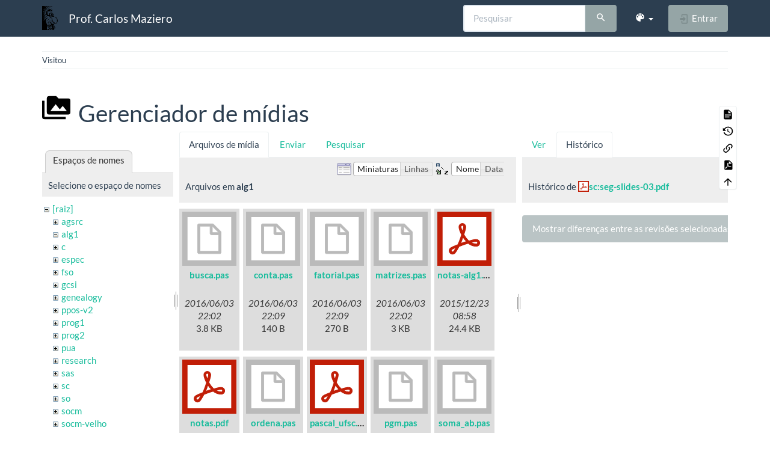

--- FILE ---
content_type: text/html; charset=utf-8
request_url: https://wiki.inf.ufpr.br/maziero/doku.php?id=so:gerente_de_disco&tab_details=history&do=media&tab_files=files&image=sc%3Aseg-slides-03.pdf&ns=alg1
body_size: 6657
content:
<!DOCTYPE html>
<html xmlns="http://www.w3.org/1999/xhtml" lang="pt-br" dir="ltr" class="no-js">
<head>
    <meta charset="UTF-8" />
    <title>so:gerente_de_disco [Prof. Carlos Maziero]</title>
    <script>(function(H){H.className=H.className.replace(/\bno-js\b/,'js')})(document.documentElement)</script>
    <meta name="viewport" content="width=device-width,initial-scale=1" />
    <link rel="shortcut icon" href="/maziero/lib/exe/fetch.php?media=favicon.ico" />
<link rel="apple-touch-icon" href="/maziero/lib/tpl/bootstrap3/images/apple-touch-icon.png" />
<meta name="generator" content="DokuWiki"/>
<meta name="robots" content="noindex,nofollow"/>
<link rel="search" type="application/opensearchdescription+xml" href="/maziero/lib/exe/opensearch.php" title="Prof. Carlos Maziero"/>
<link rel="start" href="/maziero/"/>
<link rel="contents" href="/maziero/doku.php?id=so:gerente_de_disco&amp;do=index" title="Índice"/>
<link rel="manifest" href="/maziero/lib/exe/manifest.php" crossorigin="use-credentials"/>
<link rel="alternate" type="text/html" title="HTML simples" href="/maziero/doku.php?do=export_xhtml&amp;id=so:gerente_de_disco"/>
<link rel="alternate" type="text/plain" title="Marcação wiki" href="/maziero/doku.php?do=export_raw&amp;id=so:gerente_de_disco"/>
<link rel="stylesheet" href="/maziero/lib/exe/css.php?t=bootstrap3&amp;tseed=ca408f7f3d3d5f648f478baa0b884103"/>
<script >var NS='so';var JSINFO = {"bootstrap3":{"mode":"media","toc":[],"config":{"collapsibleSections":0,"fixedTopNavbar":1,"showSemanticPopup":0,"sidebarOnNavbar":0,"tagsOnTop":0,"tocAffix":0,"tocCollapseOnScroll":0,"tocCollapsed":0,"tocLayout":"default","useAnchorJS":0,"useAlternativeToolbarIcons":0,"disableSearchSuggest":0}},"id":"so:gerente_de_disco","namespace":"so","ACT":"media","useHeadingNavigation":0,"useHeadingContent":0};(function(H){H.className=H.className.replace(/\bno-js\b/,'js')})(document.documentElement);</script>
<script src="/maziero/lib/exe/jquery.php?tseed=8faf3dc90234d51a499f4f428a0eae43" defer="defer"></script>
<script src="/maziero/lib/exe/js.php?t=bootstrap3&amp;tseed=ca408f7f3d3d5f648f478baa0b884103" defer="defer"></script>
<style type="text/css">@media screen { body { margin-top: 80px; }  #dw__toc.affix { top: 70px; position: fixed !important; } }</style>
    <!--[if lt IE 9]>
    <script type="text/javascript" src="https://oss.maxcdn.com/html5shiv/3.7.2/html5shiv.min.js"></script>
    <script type="text/javascript" src="https://oss.maxcdn.com/respond/1.4.2/respond.min.js"></script>
    <![endif]-->
</head>
<body class="flatly dokuwiki mode_media tpl_bootstrap3 dw-table-width" data-page-id="so:gerente_de_disco"><div class="dokuwiki">
    <header id="dokuwiki__header" class="dw-container dokuwiki container">
    <!-- navbar -->
<nav id="dw__navbar" class="navbar navbar-fixed-top navbar-default" role="navigation">

    <div class="dw-container container">

        <div class="navbar-header">

            <button class="navbar-toggle" type="button" data-toggle="collapse" data-target=".navbar-collapse">
                <span class="icon-bar"></span>
                <span class="icon-bar"></span>
                <span class="icon-bar"></span>
            </button>

            <a class="navbar-brand d-flex align-items-center" href="/maziero/doku.php?id=start" accesskey="h" title="Prof. Carlos Maziero"><img id="dw__logo" class="pull-left h-100 mr-4" alt="Prof. Carlos Maziero" src="/maziero/lib/exe/fetch.php?media=wiki:logo.png" /><div class="pull-right"><div id="dw__title">Prof. Carlos Maziero</div></div></a>
        </div>

        <div class="collapse navbar-collapse">

            
            
            <div class="navbar-right" id="dw__navbar_items">

                <!-- navbar-searchform -->
<form action="/maziero/doku.php?id=so:gerente_de_disco" accept-charset="utf-8" class="navbar-form navbar-left search" id="dw__search" method="get" role="search">
    <div class="input-group">
        <input id="qsearch" autocomplete="off" type="search" placeholder="Pesquisar" value="" accesskey="f" name="q" class="form-control" title="[F]" />
        <div class="input-group-btn">
            <button  class="btn btn-default" type="submit" title="Pesquisar">
                <span class="iconify"  data-icon="mdi:magnify"></span>            </button>
        </div>

    </div>
    <input type="hidden" name="do" value="search" />
</form>
<!-- /navbar-searchform -->
<!-- theme-switcher -->
<ul class="nav navbar-nav" id="dw__themes">
    <li class="dropdown">

        <a href="" class="dropdown-toggle" data-toggle="dropdown" data-target="#" role="button" aria-haspopup="true" aria-expanded="false">
            <span class="iconify"  data-icon="mdi:palette"></span> <span class="hidden-lg hidden-md hidden-sm">Temas</span> <span class="caret"></span>
        </a>

        <ul class="dropdown-menu" aria-labelledby="themes">
            <li class="dropdown-header">
                <span class="iconify"  data-icon="mdi:palette"></span> Temas            </li>
            <li>
                <a onclick="DokuCookie.setValue('bootswatchTheme', 'default'); document.location.reload(true)" href="#">Default</a>
            </li>
            <li class="dropdown-header">
                <span class="iconify"  data-icon="mdi:palette"></span> Bootswatch Themes
            </li>
                        <li>
                <a onclick="DokuCookie.setValue('bootswatchTheme', 'cerulean'); document.location.reload(true)" href="#">Cerulean</a>
            </li>
                        <li>
                <a onclick="DokuCookie.setValue('bootswatchTheme', 'cosmo'); document.location.reload(true)" href="#">Cosmo</a>
            </li>
                        <li>
                <a onclick="DokuCookie.setValue('bootswatchTheme', 'cyborg'); document.location.reload(true)" href="#">Cyborg</a>
            </li>
                        <li>
                <a onclick="DokuCookie.setValue('bootswatchTheme', 'darkly'); document.location.reload(true)" href="#">Darkly</a>
            </li>
                        <li class="active">
                <a onclick="DokuCookie.setValue('bootswatchTheme', 'flatly'); document.location.reload(true)" href="#">Flatly</a>
            </li>
                        <li>
                <a onclick="DokuCookie.setValue('bootswatchTheme', 'journal'); document.location.reload(true)" href="#">Journal</a>
            </li>
                        <li>
                <a onclick="DokuCookie.setValue('bootswatchTheme', 'lumen'); document.location.reload(true)" href="#">Lumen</a>
            </li>
                        <li>
                <a onclick="DokuCookie.setValue('bootswatchTheme', 'paper'); document.location.reload(true)" href="#">Paper</a>
            </li>
                        <li>
                <a onclick="DokuCookie.setValue('bootswatchTheme', 'readable'); document.location.reload(true)" href="#">Readable</a>
            </li>
                        <li>
                <a onclick="DokuCookie.setValue('bootswatchTheme', 'sandstone'); document.location.reload(true)" href="#">Sandstone</a>
            </li>
                        <li>
                <a onclick="DokuCookie.setValue('bootswatchTheme', 'simplex'); document.location.reload(true)" href="#">Simplex</a>
            </li>
                        <li>
                <a onclick="DokuCookie.setValue('bootswatchTheme', 'solar'); document.location.reload(true)" href="#">Solar</a>
            </li>
                        <li>
                <a onclick="DokuCookie.setValue('bootswatchTheme', 'slate'); document.location.reload(true)" href="#">Slate</a>
            </li>
                        <li>
                <a onclick="DokuCookie.setValue('bootswatchTheme', 'spacelab'); document.location.reload(true)" href="#">Spacelab</a>
            </li>
                        <li>
                <a onclick="DokuCookie.setValue('bootswatchTheme', 'superhero'); document.location.reload(true)" href="#">Superhero</a>
            </li>
                        <li>
                <a onclick="DokuCookie.setValue('bootswatchTheme', 'united'); document.location.reload(true)" href="#">United</a>
            </li>
                        <li>
                <a onclick="DokuCookie.setValue('bootswatchTheme', 'yeti'); document.location.reload(true)" href="#">Yeti</a>
            </li>
                    </ul>

    </li>
</ul>
<!-- /theme-switcher -->

                <ul class="nav navbar-nav">

                    
                                        <li>
                        <span class="dw__actions dw-action-icon">
                        <a href="/maziero/doku.php?id=so:gerente_de_disco&amp;do=login&amp;sectok=" title="Entrar" rel="nofollow" class="menuitem login btn btn-default navbar-btn"><svg xmlns="http://www.w3.org/2000/svg" width="24" height="24" viewBox="0 0 24 24"><path d="M10 17.25V14H3v-4h7V6.75L15.25 12 10 17.25M8 2h9a2 2 0 0 1 2 2v16a2 2 0 0 1-2 2H8a2 2 0 0 1-2-2v-4h2v4h9V4H8v4H6V4a2 2 0 0 1 2-2z"/></svg><span class=""> Entrar</span></a>                        </span>
                    </li>
                    
                </ul>

                
                
            </div>

        </div>
    </div>
</nav>
<!-- navbar -->
    </header>

    <a name="dokuwiki__top" id="dokuwiki__top"></a>

    <main role="main" class="dw-container pb-5 dokuwiki container">

        <div id="dokuwiki__pageheader">

            
            <!-- breadcrumbs -->
<nav id="dw__breadcrumbs" class="small">

    <hr/>

    
        <div class="dw__breadcrumbs hidden-print">
        <ol class="breadcrumb"><li>Visitou</li>    </div>
    
    <hr/>

</nav>
<!-- /breadcrumbs -->

            <p class="text-right">
                            </p>

            <div id="dw__msgarea" class="small">
                            </div>

        </div>

        <div class="row">

            
            <article id="dokuwiki__content" class="col-sm-12 col-md-12 " itemscope itemtype="http://schema.org/Article" itemref="dw__license">

                
<!-- page-tools -->
<nav id="dw__pagetools" class="hidden-print">
    <div class="tools panel panel-default">
        <ul class="nav nav-stacked nav-pills text-muted">
            <li class="action"><a href="/maziero/doku.php?id=so:gerente_de_disco&amp;do=" title="Mostrar página [v]" rel="nofollow" accesskey="v" class="menuitem show"><svg xmlns="http://www.w3.org/2000/svg" width="24" height="24" viewBox="0 0 24 24"><path d="M13 9h5.5L13 3.5V9M6 2h8l6 6v12a2 2 0 0 1-2 2H6a2 2 0 0 1-2-2V4c0-1.11.89-2 2-2m9 16v-2H6v2h9m3-4v-2H6v2h12z"/></svg><span>Mostrar página</span></a></li><li class="action"><a href="/maziero/doku.php?id=so:gerente_de_disco&amp;do=revisions" title="Revisões anteriores [o]" rel="nofollow" accesskey="o" class="menuitem revs"><svg xmlns="http://www.w3.org/2000/svg" width="24" height="24" viewBox="0 0 24 24"><path d="M11 7v5.11l4.71 2.79.79-1.28-4-2.37V7m0-5C8.97 2 5.91 3.92 4.27 6.77L2 4.5V11h6.5L5.75 8.25C6.96 5.73 9.5 4 12.5 4a7.5 7.5 0 0 1 7.5 7.5 7.5 7.5 0 0 1-7.5 7.5c-3.27 0-6.03-2.09-7.06-5h-2.1c1.1 4.03 4.77 7 9.16 7 5.24 0 9.5-4.25 9.5-9.5A9.5 9.5 0 0 0 12.5 2z"/></svg><span>Revisões anteriores</span></a></li><li class="action"><a href="/maziero/doku.php?id=so:gerente_de_disco&amp;do=backlink" title="Links reversos" rel="nofollow" class="menuitem backlink"><svg xmlns="http://www.w3.org/2000/svg" width="24" height="24" viewBox="0 0 24 24"><path d="M10.59 13.41c.41.39.41 1.03 0 1.42-.39.39-1.03.39-1.42 0a5.003 5.003 0 0 1 0-7.07l3.54-3.54a5.003 5.003 0 0 1 7.07 0 5.003 5.003 0 0 1 0 7.07l-1.49 1.49c.01-.82-.12-1.64-.4-2.42l.47-.48a2.982 2.982 0 0 0 0-4.24 2.982 2.982 0 0 0-4.24 0l-3.53 3.53a2.982 2.982 0 0 0 0 4.24m2.82-4.24c.39-.39 1.03-.39 1.42 0a5.003 5.003 0 0 1 0 7.07l-3.54 3.54a5.003 5.003 0 0 1-7.07 0 5.003 5.003 0 0 1 0-7.07l1.49-1.49c-.01.82.12 1.64.4 2.43l-.47.47a2.982 2.982 0 0 0 0 4.24 2.982 2.982 0 0 0 4.24 0l3.53-3.53a2.982 2.982 0 0 0 0-4.24.973.973 0 0 1 0-1.42z"/></svg><span>Links reversos</span></a></li><li class="action"><a href="/maziero/doku.php?id=so:gerente_de_disco&amp;do=export_pdf" title="Exportar para PDF" rel="nofollow" class="menuitem export_pdf"><svg xmlns="http://www.w3.org/2000/svg" width="24" height="24" viewBox="0 0 24 24"><path d="M14 9h5.5L14 3.5V9M7 2h8l6 6v12a2 2 0 0 1-2 2H7a2 2 0 0 1-2-2V4a2 2 0 0 1 2-2m4.93 10.44c.41.9.93 1.64 1.53 2.15l.41.32c-.87.16-2.07.44-3.34.93l-.11.04.5-1.04c.45-.87.78-1.66 1.01-2.4m6.48 3.81c.18-.18.27-.41.28-.66.03-.2-.02-.39-.12-.55-.29-.47-1.04-.69-2.28-.69l-1.29.07-.87-.58c-.63-.52-1.2-1.43-1.6-2.56l.04-.14c.33-1.33.64-2.94-.02-3.6a.853.853 0 0 0-.61-.24h-.24c-.37 0-.7.39-.79.77-.37 1.33-.15 2.06.22 3.27v.01c-.25.88-.57 1.9-1.08 2.93l-.96 1.8-.89.49c-1.2.75-1.77 1.59-1.88 2.12-.04.19-.02.36.05.54l.03.05.48.31.44.11c.81 0 1.73-.95 2.97-3.07l.18-.07c1.03-.33 2.31-.56 4.03-.75 1.03.51 2.24.74 3 .74.44 0 .74-.11.91-.3m-.41-.71l.09.11c-.01.1-.04.11-.09.13h-.04l-.19.02c-.46 0-1.17-.19-1.9-.51.09-.1.13-.1.23-.1 1.4 0 1.8.25 1.9.35M8.83 17c-.65 1.19-1.24 1.85-1.69 2 .05-.38.5-1.04 1.21-1.69l.48-.31m3.02-6.91c-.23-.9-.24-1.63-.07-2.05l.07-.12.15.05c.17.24.19.56.09 1.1l-.03.16-.16.82-.05.04z"/></svg><span>Exportar para PDF</span></a></li><li class="action"><a href="#dokuwiki__top" title="Voltar ao topo [t]" rel="nofollow" accesskey="t" class="menuitem top"><svg xmlns="http://www.w3.org/2000/svg" width="24" height="24" viewBox="0 0 24 24"><path d="M13 20h-2V8l-5.5 5.5-1.42-1.42L12 4.16l7.92 7.92-1.42 1.42L13 8v12z"/></svg><span>Voltar ao topo</span></a></li>        </ul>
    </div>
</nav>
<!-- /page-tools -->

                <div class="no-panel" itemprop="articleBody">
                    <div class="page ">

                        
<div class="dw-content-page "><!-- content --><div class="dw-content"><div id="mediamanager__page">
<h1 class="page-header pb-3 mb-4 mt-5"><svg viewBox="0 0 24 24" xmlns="http://www.w3.org/2000/svg" width="1em" height="1em" role="presentation" class="iconify mr-2"><path d="M7 15l4.5-6 3.5 4.5 2.5-3L21 15m1-11h-8l-2-2H6a2 2 0 0 0-2 2v12a2 2 0 0 0 2 2h16a2 2 0 0 0 2-2V6a2 2 0 0 0-2-2M2 6H0v14a2 2 0 0 0 2 2h18v-2H2V6z"/></svg> Gerenciador de mídias</h1>
<div class="panel namespaces">
<h2 class="page-header pb-3 mb-4 mt-5">Espaços de nomes</h2>
<div class="panelHeader">Selecione o espaço de nomes</div>
<div class="panelContent" id="media__tree">

<ul class="idx fix-media-list-overlap">
<li class="media level0 open"><img src="/maziero/lib/images/minus.gif" alt="−" /><div class="li"><a href="/maziero/doku.php?id=so:gerente_de_disco&amp;ns=&amp;tab_files=files&amp;do=media&amp;tab_details=history&amp;image=sc%3Aseg-slides-03.pdf" class="idx_dir">[raiz]</a></div>
<ul class="idx fix-media-list-overlap">
<li class="media level1 closed"><img src="/maziero/lib/images/plus.gif" alt="+" /><div class="li"><a href="/maziero/doku.php?id=so:gerente_de_disco&amp;ns=agsrc&amp;tab_files=files&amp;do=media&amp;tab_details=history&amp;image=sc%3Aseg-slides-03.pdf" class="idx_dir">agsrc</a></div></li>
<li class="media level1 open"><img src="/maziero/lib/images/minus.gif" alt="−" /><div class="li"><a href="/maziero/doku.php?id=so:gerente_de_disco&amp;ns=alg1&amp;tab_files=files&amp;do=media&amp;tab_details=history&amp;image=sc%3Aseg-slides-03.pdf" class="idx_dir">alg1</a></div></li>
<li class="media level1 closed"><img src="/maziero/lib/images/plus.gif" alt="+" /><div class="li"><a href="/maziero/doku.php?id=so:gerente_de_disco&amp;ns=c&amp;tab_files=files&amp;do=media&amp;tab_details=history&amp;image=sc%3Aseg-slides-03.pdf" class="idx_dir">c</a></div></li>
<li class="media level1 closed"><img src="/maziero/lib/images/plus.gif" alt="+" /><div class="li"><a href="/maziero/doku.php?id=so:gerente_de_disco&amp;ns=espec&amp;tab_files=files&amp;do=media&amp;tab_details=history&amp;image=sc%3Aseg-slides-03.pdf" class="idx_dir">espec</a></div></li>
<li class="media level1 closed"><img src="/maziero/lib/images/plus.gif" alt="+" /><div class="li"><a href="/maziero/doku.php?id=so:gerente_de_disco&amp;ns=fso&amp;tab_files=files&amp;do=media&amp;tab_details=history&amp;image=sc%3Aseg-slides-03.pdf" class="idx_dir">fso</a></div></li>
<li class="media level1 closed"><img src="/maziero/lib/images/plus.gif" alt="+" /><div class="li"><a href="/maziero/doku.php?id=so:gerente_de_disco&amp;ns=gcsi&amp;tab_files=files&amp;do=media&amp;tab_details=history&amp;image=sc%3Aseg-slides-03.pdf" class="idx_dir">gcsi</a></div></li>
<li class="media level1 closed"><img src="/maziero/lib/images/plus.gif" alt="+" /><div class="li"><a href="/maziero/doku.php?id=so:gerente_de_disco&amp;ns=genealogy&amp;tab_files=files&amp;do=media&amp;tab_details=history&amp;image=sc%3Aseg-slides-03.pdf" class="idx_dir">genealogy</a></div></li>
<li class="media level1 closed"><img src="/maziero/lib/images/plus.gif" alt="+" /><div class="li"><a href="/maziero/doku.php?id=so:gerente_de_disco&amp;ns=ppos-v2&amp;tab_files=files&amp;do=media&amp;tab_details=history&amp;image=sc%3Aseg-slides-03.pdf" class="idx_dir">ppos-v2</a></div></li>
<li class="media level1 closed"><img src="/maziero/lib/images/plus.gif" alt="+" /><div class="li"><a href="/maziero/doku.php?id=so:gerente_de_disco&amp;ns=prog1&amp;tab_files=files&amp;do=media&amp;tab_details=history&amp;image=sc%3Aseg-slides-03.pdf" class="idx_dir">prog1</a></div></li>
<li class="media level1 closed"><img src="/maziero/lib/images/plus.gif" alt="+" /><div class="li"><a href="/maziero/doku.php?id=so:gerente_de_disco&amp;ns=prog2&amp;tab_files=files&amp;do=media&amp;tab_details=history&amp;image=sc%3Aseg-slides-03.pdf" class="idx_dir">prog2</a></div></li>
<li class="media level1 closed"><img src="/maziero/lib/images/plus.gif" alt="+" /><div class="li"><a href="/maziero/doku.php?id=so:gerente_de_disco&amp;ns=pua&amp;tab_files=files&amp;do=media&amp;tab_details=history&amp;image=sc%3Aseg-slides-03.pdf" class="idx_dir">pua</a></div></li>
<li class="media level1 closed"><img src="/maziero/lib/images/plus.gif" alt="+" /><div class="li"><a href="/maziero/doku.php?id=so:gerente_de_disco&amp;ns=research&amp;tab_files=files&amp;do=media&amp;tab_details=history&amp;image=sc%3Aseg-slides-03.pdf" class="idx_dir">research</a></div></li>
<li class="media level1 closed"><img src="/maziero/lib/images/plus.gif" alt="+" /><div class="li"><a href="/maziero/doku.php?id=so:gerente_de_disco&amp;ns=sas&amp;tab_files=files&amp;do=media&amp;tab_details=history&amp;image=sc%3Aseg-slides-03.pdf" class="idx_dir">sas</a></div></li>
<li class="media level1 closed"><img src="/maziero/lib/images/plus.gif" alt="+" /><div class="li"><a href="/maziero/doku.php?id=so:gerente_de_disco&amp;ns=sc&amp;tab_files=files&amp;do=media&amp;tab_details=history&amp;image=sc%3Aseg-slides-03.pdf" class="idx_dir">sc</a></div></li>
<li class="media level1 closed"><img src="/maziero/lib/images/plus.gif" alt="+" /><div class="li"><a href="/maziero/doku.php?id=so:gerente_de_disco&amp;ns=so&amp;tab_files=files&amp;do=media&amp;tab_details=history&amp;image=sc%3Aseg-slides-03.pdf" class="idx_dir">so</a></div></li>
<li class="media level1 closed"><img src="/maziero/lib/images/plus.gif" alt="+" /><div class="li"><a href="/maziero/doku.php?id=so:gerente_de_disco&amp;ns=socm&amp;tab_files=files&amp;do=media&amp;tab_details=history&amp;image=sc%3Aseg-slides-03.pdf" class="idx_dir">socm</a></div></li>
<li class="media level1 closed"><img src="/maziero/lib/images/plus.gif" alt="+" /><div class="li"><a href="/maziero/doku.php?id=so:gerente_de_disco&amp;ns=socm-velho&amp;tab_files=files&amp;do=media&amp;tab_details=history&amp;image=sc%3Aseg-slides-03.pdf" class="idx_dir">socm-velho</a></div></li>
<li class="media level1 closed"><img src="/maziero/lib/images/plus.gif" alt="+" /><div class="li"><a href="/maziero/doku.php?id=so:gerente_de_disco&amp;ns=software&amp;tab_files=files&amp;do=media&amp;tab_details=history&amp;image=sc%3Aseg-slides-03.pdf" class="idx_dir">software</a></div></li>
<li class="media level1 closed"><img src="/maziero/lib/images/plus.gif" alt="+" /><div class="li"><a href="/maziero/doku.php?id=so:gerente_de_disco&amp;ns=sotr&amp;tab_files=files&amp;do=media&amp;tab_details=history&amp;image=sc%3Aseg-slides-03.pdf" class="idx_dir">sotr</a></div></li>
<li class="media level1 closed"><img src="/maziero/lib/images/plus.gif" alt="+" /><div class="li"><a href="/maziero/doku.php?id=so:gerente_de_disco&amp;ns=teaching&amp;tab_files=files&amp;do=media&amp;tab_details=history&amp;image=sc%3Aseg-slides-03.pdf" class="idx_dir">teaching</a></div></li>
<li class="media level1 closed"><img src="/maziero/lib/images/plus.gif" alt="+" /><div class="li"><a href="/maziero/doku.php?id=so:gerente_de_disco&amp;ns=unix&amp;tab_files=files&amp;do=media&amp;tab_details=history&amp;image=sc%3Aseg-slides-03.pdf" class="idx_dir">unix</a></div></li>
<li class="media level1 closed"><img src="/maziero/lib/images/plus.gif" alt="+" /><div class="li"><a href="/maziero/doku.php?id=so:gerente_de_disco&amp;ns=wiki&amp;tab_files=files&amp;do=media&amp;tab_details=history&amp;image=sc%3Aseg-slides-03.pdf" class="idx_dir">wiki</a></div></li>
</ul></li>
</ul>
</div>
</div>
<div class="panel filelist">
<h2 class="a11y sr-only page-header pb-3 mb-4 mt-5">Arquivos de mídia</h2>
<ul class="nav nav-tabs">
<li class="active"><a href="#">Arquivos de mídia</a></li>
<li><a href="/maziero/doku.php?id=so:gerente_de_disco&amp;tab_files=upload&amp;do=media&amp;tab_details=history&amp;image=sc%3Aseg-slides-03.pdf&amp;ns=alg1">Enviar</a></li>
<li><a href="/maziero/doku.php?id=so:gerente_de_disco&amp;tab_files=search&amp;do=media&amp;tab_details=history&amp;image=sc%3Aseg-slides-03.pdf&amp;ns=alg1">Pesquisar</a></li>
</ul>
<div class="panelHeader">
<h3 class="page-header pb-3 mb-4 mt-5">Arquivos em <strong>alg1</strong></h3>
<form method="get" action="/maziero/doku.php?id=so:gerente_de_disco" class="options doku_form form-inline" accept-charset="utf-8"><input type="hidden" name="sectok" value="" /><input type="hidden" name="do" value="media" /><input type="hidden" name="tab_files" value="files" /><input type="hidden" name="tab_details" value="history" /><input type="hidden" name="image" value="sc:seg-slides-03.pdf" /><input type="hidden" name="ns" value="alg1" /><div class="no"><ul class="fix-media-list-overlap">
<li class="listType"><label for="listType__thumbs" class="thumbs control-label">
<input name="list_dwmedia" type="radio" value="thumbs" id="listType__thumbs" class="thumbs radio-inline"  checked="checked" />
<span>Miniaturas</span>
</label><label for="listType__rows" class="rows control-label">
<input name="list_dwmedia" type="radio" value="rows" id="listType__rows" class="rows radio-inline" />
<span>Linhas</span>
</label></li>
<li class="sortBy"><label for="sortBy__name" class="name control-label">
<input name="sort_dwmedia" type="radio" value="name" id="sortBy__name" class="name radio-inline"  checked="checked" />
<span>Nome</span>
</label><label for="sortBy__date" class="date control-label">
<input name="sort_dwmedia" type="radio" value="date" id="sortBy__date" class="date radio-inline" />
<span>Data</span>
</label></li>
<li><button value="1" type="submit" class="btn btn-default">Aplicar</button></li>
</ul>
</div></form></div>
<div class="panelContent">
<ul class="thumbs fix-media-list-overlap"><li><dl title="busca.pas"><dt><a id="l_:alg1:busca.pas" class="image thumb" href="/maziero/doku.php?id=so:gerente_de_disco&amp;image=alg1%3Abusca.pas&amp;ns=alg1&amp;tab_details=view&amp;do=media&amp;tab_files=files"><img src="/maziero/lib/images/fileicons/svg/file.svg" alt="busca.pas" loading="lazy" width="90" height="90" /></a></dt><dd class="name"><a href="/maziero/doku.php?id=so:gerente_de_disco&amp;image=alg1%3Abusca.pas&amp;ns=alg1&amp;tab_details=view&amp;do=media&amp;tab_files=files" id="h_:alg1:busca.pas">busca.pas</a></dd><dd class="size">&#160;</dd><dd class="date">2016/06/03 22:02</dd><dd class="filesize">3.8 KB</dd></dl></li><li><dl title="conta.pas"><dt><a id="l_:alg1:conta.pas" class="image thumb" href="/maziero/doku.php?id=so:gerente_de_disco&amp;image=alg1%3Aconta.pas&amp;ns=alg1&amp;tab_details=view&amp;do=media&amp;tab_files=files"><img src="/maziero/lib/images/fileicons/svg/file.svg" alt="conta.pas" loading="lazy" width="90" height="90" /></a></dt><dd class="name"><a href="/maziero/doku.php?id=so:gerente_de_disco&amp;image=alg1%3Aconta.pas&amp;ns=alg1&amp;tab_details=view&amp;do=media&amp;tab_files=files" id="h_:alg1:conta.pas">conta.pas</a></dd><dd class="size">&#160;</dd><dd class="date">2016/06/03 22:09</dd><dd class="filesize">140 B</dd></dl></li><li><dl title="fatorial.pas"><dt><a id="l_:alg1:fatorial.pas" class="image thumb" href="/maziero/doku.php?id=so:gerente_de_disco&amp;image=alg1%3Afatorial.pas&amp;ns=alg1&amp;tab_details=view&amp;do=media&amp;tab_files=files"><img src="/maziero/lib/images/fileicons/svg/file.svg" alt="fatorial.pas" loading="lazy" width="90" height="90" /></a></dt><dd class="name"><a href="/maziero/doku.php?id=so:gerente_de_disco&amp;image=alg1%3Afatorial.pas&amp;ns=alg1&amp;tab_details=view&amp;do=media&amp;tab_files=files" id="h_:alg1:fatorial.pas">fatorial.pas</a></dd><dd class="size">&#160;</dd><dd class="date">2016/06/03 22:09</dd><dd class="filesize">270 B</dd></dl></li><li><dl title="matrizes.pas"><dt><a id="l_:alg1:matrizes.pas" class="image thumb" href="/maziero/doku.php?id=so:gerente_de_disco&amp;image=alg1%3Amatrizes.pas&amp;ns=alg1&amp;tab_details=view&amp;do=media&amp;tab_files=files"><img src="/maziero/lib/images/fileicons/svg/file.svg" alt="matrizes.pas" loading="lazy" width="90" height="90" /></a></dt><dd class="name"><a href="/maziero/doku.php?id=so:gerente_de_disco&amp;image=alg1%3Amatrizes.pas&amp;ns=alg1&amp;tab_details=view&amp;do=media&amp;tab_files=files" id="h_:alg1:matrizes.pas">matrizes.pas</a></dd><dd class="size">&#160;</dd><dd class="date">2016/06/03 22:02</dd><dd class="filesize">3 KB</dd></dl></li><li><dl title="notas-alg1.pdf"><dt><a id="l_:alg1:notas-alg1.pdf" class="image thumb" href="/maziero/doku.php?id=so:gerente_de_disco&amp;image=alg1%3Anotas-alg1.pdf&amp;ns=alg1&amp;tab_details=view&amp;do=media&amp;tab_files=files"><img src="/maziero/lib/images/fileicons/svg/pdf.svg" alt="notas-alg1.pdf" loading="lazy" width="90" height="90" /></a></dt><dd class="name"><a href="/maziero/doku.php?id=so:gerente_de_disco&amp;image=alg1%3Anotas-alg1.pdf&amp;ns=alg1&amp;tab_details=view&amp;do=media&amp;tab_files=files" id="h_:alg1:notas-alg1.pdf">notas-alg1.pdf</a></dd><dd class="size">&#160;</dd><dd class="date">2015/12/23 08:58</dd><dd class="filesize">24.4 KB</dd></dl></li><li><dl title="notas.pdf"><dt><a id="l_:alg1:notas.pdf" class="image thumb" href="/maziero/doku.php?id=so:gerente_de_disco&amp;image=alg1%3Anotas.pdf&amp;ns=alg1&amp;tab_details=view&amp;do=media&amp;tab_files=files"><img src="/maziero/lib/images/fileicons/svg/pdf.svg" alt="notas.pdf" loading="lazy" width="90" height="90" /></a></dt><dd class="name"><a href="/maziero/doku.php?id=so:gerente_de_disco&amp;image=alg1%3Anotas.pdf&amp;ns=alg1&amp;tab_details=view&amp;do=media&amp;tab_files=files" id="h_:alg1:notas.pdf">notas.pdf</a></dd><dd class="size">&#160;</dd><dd class="date">2016/07/14 19:48</dd><dd class="filesize">24.4 KB</dd></dl></li><li><dl title="ordena.pas"><dt><a id="l_:alg1:ordena.pas" class="image thumb" href="/maziero/doku.php?id=so:gerente_de_disco&amp;image=alg1%3Aordena.pas&amp;ns=alg1&amp;tab_details=view&amp;do=media&amp;tab_files=files"><img src="/maziero/lib/images/fileicons/svg/file.svg" alt="ordena.pas" loading="lazy" width="90" height="90" /></a></dt><dd class="name"><a href="/maziero/doku.php?id=so:gerente_de_disco&amp;image=alg1%3Aordena.pas&amp;ns=alg1&amp;tab_details=view&amp;do=media&amp;tab_files=files" id="h_:alg1:ordena.pas">ordena.pas</a></dd><dd class="size">&#160;</dd><dd class="date">2016/06/03 22:04</dd><dd class="filesize">1.2 KB</dd></dl></li><li><dl title="pascal_ufsc.pdf"><dt><a id="l_:alg1:pascal_ufsc.pdf" class="image thumb" href="/maziero/doku.php?id=so:gerente_de_disco&amp;image=alg1%3Apascal_ufsc.pdf&amp;ns=alg1&amp;tab_details=view&amp;do=media&amp;tab_files=files"><img src="/maziero/lib/images/fileicons/svg/pdf.svg" alt="pascal_ufsc.pdf" loading="lazy" width="90" height="90" /></a></dt><dd class="name"><a href="/maziero/doku.php?id=so:gerente_de_disco&amp;image=alg1%3Apascal_ufsc.pdf&amp;ns=alg1&amp;tab_details=view&amp;do=media&amp;tab_files=files" id="h_:alg1:pascal_ufsc.pdf">pascal_ufsc.pdf</a></dd><dd class="size">&#160;</dd><dd class="date">2016/03/09 13:04</dd><dd class="filesize">492.5 KB</dd></dl></li><li><dl title="pgm.pas"><dt><a id="l_:alg1:pgm.pas" class="image thumb" href="/maziero/doku.php?id=so:gerente_de_disco&amp;image=alg1%3Apgm.pas&amp;ns=alg1&amp;tab_details=view&amp;do=media&amp;tab_files=files"><img src="/maziero/lib/images/fileicons/svg/file.svg" alt="pgm.pas" loading="lazy" width="90" height="90" /></a></dt><dd class="name"><a href="/maziero/doku.php?id=so:gerente_de_disco&amp;image=alg1%3Apgm.pas&amp;ns=alg1&amp;tab_details=view&amp;do=media&amp;tab_files=files" id="h_:alg1:pgm.pas">pgm.pas</a></dd><dd class="size">&#160;</dd><dd class="date">2016/06/03 22:02</dd><dd class="filesize">2.9 KB</dd></dl></li><li><dl title="soma_ab.pas"><dt><a id="l_:alg1:soma_ab.pas" class="image thumb" href="/maziero/doku.php?id=so:gerente_de_disco&amp;image=alg1%3Asoma_ab.pas&amp;ns=alg1&amp;tab_details=view&amp;do=media&amp;tab_files=files"><img src="/maziero/lib/images/fileicons/svg/file.svg" alt="soma_ab.pas" loading="lazy" width="90" height="90" /></a></dt><dd class="name"><a href="/maziero/doku.php?id=so:gerente_de_disco&amp;image=alg1%3Asoma_ab.pas&amp;ns=alg1&amp;tab_details=view&amp;do=media&amp;tab_files=files" id="h_:alg1:soma_ab.pas">soma_ab.pas</a></dd><dd class="size">&#160;</dd><dd class="date">2016/06/03 22:09</dd><dd class="filesize">535 B</dd></dl></li><li><dl title="soma_ab2.pas"><dt><a id="l_:alg1:soma_ab2.pas" class="image thumb" href="/maziero/doku.php?id=so:gerente_de_disco&amp;image=alg1%3Asoma_ab2.pas&amp;ns=alg1&amp;tab_details=view&amp;do=media&amp;tab_files=files"><img src="/maziero/lib/images/fileicons/svg/file.svg" alt="soma_ab2.pas" loading="lazy" width="90" height="90" /></a></dt><dd class="name"><a href="/maziero/doku.php?id=so:gerente_de_disco&amp;image=alg1%3Asoma_ab2.pas&amp;ns=alg1&amp;tab_details=view&amp;do=media&amp;tab_files=files" id="h_:alg1:soma_ab2.pas">soma_ab2.pas</a></dd><dd class="size">&#160;</dd><dd class="date">2016/06/03 22:09</dd><dd class="filesize">531 B</dd></dl></li><li><dl title="soma.pas"><dt><a id="l_:alg1:soma.pas" class="image thumb" href="/maziero/doku.php?id=so:gerente_de_disco&amp;image=alg1%3Asoma.pas&amp;ns=alg1&amp;tab_details=view&amp;do=media&amp;tab_files=files"><img src="/maziero/lib/images/fileicons/svg/file.svg" alt="soma.pas" loading="lazy" width="90" height="90" /></a></dt><dd class="name"><a href="/maziero/doku.php?id=so:gerente_de_disco&amp;image=alg1%3Asoma.pas&amp;ns=alg1&amp;tab_details=view&amp;do=media&amp;tab_files=files" id="h_:alg1:soma.pas">soma.pas</a></dd><dd class="size">&#160;</dd><dd class="date">2016/06/03 22:09</dd><dd class="filesize">217 B</dd></dl></li></ul>
</div>
</div>
<div class="panel file">
<h2 class="a11y sr-only page-header pb-3 mb-4 mt-5">Arquivo</h2>
<ul class="nav nav-tabs">
<li><a href="/maziero/doku.php?id=so:gerente_de_disco&amp;tab_details=view&amp;do=media&amp;tab_files=files&amp;image=sc%3Aseg-slides-03.pdf&amp;ns=alg1">Ver</a></li>
<li class="active"><a href="#">Histórico</a></li>
</ul>
<div class="panelHeader"><h3 class="page-header pb-3 mb-4 mt-5">Histórico de <strong><a href="/maziero/lib/exe/fetch.php?media=sc:seg-slides-03.pdf" class="select mediafile mf_pdf" title="Ver o arquivo original">sc:seg-slides-03.pdf</a></strong></h3></div>
<div class="panelContent">
<form id="page__revisions" action="/maziero/doku.php?id=so:gerente_de_disco&amp;image=sc%3Aseg-slides-03.pdf&amp;do=media&amp;tab_files=files&amp;tab_details=history&amp;ns=alg1" class="changes doku_form form-inline" method="post" accept-charset="utf-8"><input type="hidden" name="sectok" value="" /><input type="hidden" name="mediado" value="diff" /><div class="no"><ul class="fix-media-list-overlap" ></ul><button name="do[diff]" value="1" type="submit" class="btn btn-default mr-2 btn btn-default">Mostrar diferenças entre as revisões selecionadas</button></div></form><div class="pagenav"></div></div>
</div>
</div></div><!-- /content --></div>
                    </div>
                </div>

                <div class="small text-right">

                                        <span class="docInfo">
                        <ul class="list-inline"><li><span class="iconify text-muted"  data-icon="mdi:file-document-outline"></span> <span title="so/gerente_de_disco.txt">so/gerente_de_disco.txt</span></li><li><span class="iconify text-muted"  data-icon="mdi:calendar"></span> Última modificação: <span title="2024/07/03 14:32">2024/07/03 14:32</span></li><li class="text-muted">por <bdi>maziero</bdi></li></ul>                    </span>
                    
                    
                </div>

            </article>

            
        </div>

    </main>

    <footer id="dw__footer" class="dw-container py-5 dokuwiki container">
        <!-- footer -->
<div class="dw-container small container-fluid mx-5">

    
    <div class="footer-dw-title">
                    </div>

    <div class="footer-license row">
        <hr/>
        <div id="dw__license" class="col-sm-6">
                        <p>
                <a href="https://creativecommons.org/licenses/by-nc-sa/4.0/deed.pt-br" title="CC Attribution-Noncommercial-Share Alike 4.0 International" target="" itemscope itemtype="http://schema.org/CreativeWork" itemprop="license" rel="license" class="license"><img src="/maziero/lib/tpl/bootstrap3/images/license/cc.png" width="24" height="24" alt="cc" /> <img src="/maziero/lib/tpl/bootstrap3/images/license/by.png" width="24" height="24" alt="by" /> <img src="/maziero/lib/tpl/bootstrap3/images/license/nc.png" width="24" height="24" alt="nc" /> <img src="/maziero/lib/tpl/bootstrap3/images/license/sa.png" width="24" height="24" alt="sa" /> </a>            </p>
            <p class="small">
                Exceto onde for informado ao contrário, o conteúdo neste wiki está sob a seguinte licença:<br/><a href="https://creativecommons.org/licenses/by-nc-sa/4.0/deed.pt-br" title="CC Attribution-Noncommercial-Share Alike 4.0 International" target="" itemscope itemtype="http://schema.org/CreativeWork" itemprop="license" rel="license" class="license">CC Attribution-Noncommercial-Share Alike 4.0 International</a>            </p>
                    </div>

        <div class="col-sm-6">
                    </div>

    </div>

</div>
<!-- /footer -->
    </footer>

    <a href="#dokuwiki__top" class="back-to-top hidden-print btn btn-default" title="ir para o conteúdo" accesskey="t">
        <span class="iconify"  data-icon="mdi:chevron-up"></span>    </a>

    <div id="screen__mode">        <span class="visible-xs-block"></span>
        <span class="visible-sm-block"></span>
        <span class="visible-md-block"></span>
        <span class="visible-lg-block"></span>
    </div>

    <img src="/maziero/lib/exe/taskrunner.php?id=so%3Agerente_de_disco&amp;1769584056" width="2" height="1" alt="" />
</div>

</body>
</html>
